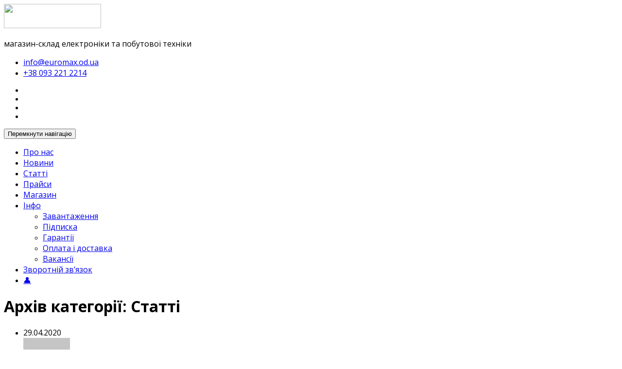

--- FILE ---
content_type: text/html; charset=UTF-8
request_url: https://euromax.od.ua/category/stati/
body_size: 13898
content:
		
<!DOCTYPE html>
<!--[if lt IE 7]>
    <html class="no-js lt-ie9 lt-ie8 lt-ie7"> <![endif]-->
    <!--[if IE 7]>
    <html class="no-js lt-ie9 lt-ie8"> <![endif]-->
    <!--[if IE 8]>
    <html class="no-js lt-ie9"> <![endif]-->
    <!--[if gt IE 8]><!-->
<html lang="uk"><!--<![endif]-->
<head>
	
	<!-- Global site tag (gtag.js) - Google Analytics -->
<script async src="https://www.googletagmanager.com/gtag/js?id=UA-76632733-1"></script>
<script>
  window.dataLayer = window.dataLayer || [];
  function gtag(){dataLayer.push(arguments);}
  gtag('js', new Date());

  gtag('config', 'UA-76632733-1');
</script>
	
	<meta http-equiv="X-UA-Compatible" content="IE=edge">
    <meta name="viewport" content="width=device-width, initial-scale=1.0">  
    <meta charset="UTF-8" />	
		
	<link rel="stylesheet" href="https://euromax.od.ua/wp-content/themes/enigma-child/style.css" type="text/css" media="screen" />
	<title>Статті &#8211; EUROMAX</title>
<meta name='robots' content='max-image-preview:large' />
<link rel='dns-prefetch' href='//fonts.googleapis.com' />
<link rel="alternate" type="application/rss+xml" title="EUROMAX &raquo; стрічка" href="https://euromax.od.ua/feed/" />
<link rel="alternate" type="application/rss+xml" title="EUROMAX &raquo; Канал коментарів" href="https://euromax.od.ua/comments/feed/" />
<link rel="alternate" type="application/rss+xml" title="EUROMAX &raquo; Статті Канал категорії" href="https://euromax.od.ua/category/stati/feed/" />
<style id='wp-img-auto-sizes-contain-inline-css' type='text/css'>
img:is([sizes=auto i],[sizes^="auto," i]){contain-intrinsic-size:3000px 1500px}
/*# sourceURL=wp-img-auto-sizes-contain-inline-css */
</style>

<style id='wp-emoji-styles-inline-css' type='text/css'>

	img.wp-smiley, img.emoji {
		display: inline !important;
		border: none !important;
		box-shadow: none !important;
		height: 1em !important;
		width: 1em !important;
		margin: 0 0.07em !important;
		vertical-align: -0.1em !important;
		background: none !important;
		padding: 0 !important;
	}
/*# sourceURL=wp-emoji-styles-inline-css */
</style>
<link rel='stylesheet' id='wp-block-library-css' href='https://euromax.od.ua/wp-includes/css/dist/block-library/style.min.css?ver=6.9' type='text/css' media='all' />
<style id='global-styles-inline-css' type='text/css'>
:root{--wp--preset--aspect-ratio--square: 1;--wp--preset--aspect-ratio--4-3: 4/3;--wp--preset--aspect-ratio--3-4: 3/4;--wp--preset--aspect-ratio--3-2: 3/2;--wp--preset--aspect-ratio--2-3: 2/3;--wp--preset--aspect-ratio--16-9: 16/9;--wp--preset--aspect-ratio--9-16: 9/16;--wp--preset--color--black: #000000;--wp--preset--color--cyan-bluish-gray: #abb8c3;--wp--preset--color--white: #ffffff;--wp--preset--color--pale-pink: #f78da7;--wp--preset--color--vivid-red: #cf2e2e;--wp--preset--color--luminous-vivid-orange: #ff6900;--wp--preset--color--luminous-vivid-amber: #fcb900;--wp--preset--color--light-green-cyan: #7bdcb5;--wp--preset--color--vivid-green-cyan: #00d084;--wp--preset--color--pale-cyan-blue: #8ed1fc;--wp--preset--color--vivid-cyan-blue: #0693e3;--wp--preset--color--vivid-purple: #9b51e0;--wp--preset--gradient--vivid-cyan-blue-to-vivid-purple: linear-gradient(135deg,rgb(6,147,227) 0%,rgb(155,81,224) 100%);--wp--preset--gradient--light-green-cyan-to-vivid-green-cyan: linear-gradient(135deg,rgb(122,220,180) 0%,rgb(0,208,130) 100%);--wp--preset--gradient--luminous-vivid-amber-to-luminous-vivid-orange: linear-gradient(135deg,rgb(252,185,0) 0%,rgb(255,105,0) 100%);--wp--preset--gradient--luminous-vivid-orange-to-vivid-red: linear-gradient(135deg,rgb(255,105,0) 0%,rgb(207,46,46) 100%);--wp--preset--gradient--very-light-gray-to-cyan-bluish-gray: linear-gradient(135deg,rgb(238,238,238) 0%,rgb(169,184,195) 100%);--wp--preset--gradient--cool-to-warm-spectrum: linear-gradient(135deg,rgb(74,234,220) 0%,rgb(151,120,209) 20%,rgb(207,42,186) 40%,rgb(238,44,130) 60%,rgb(251,105,98) 80%,rgb(254,248,76) 100%);--wp--preset--gradient--blush-light-purple: linear-gradient(135deg,rgb(255,206,236) 0%,rgb(152,150,240) 100%);--wp--preset--gradient--blush-bordeaux: linear-gradient(135deg,rgb(254,205,165) 0%,rgb(254,45,45) 50%,rgb(107,0,62) 100%);--wp--preset--gradient--luminous-dusk: linear-gradient(135deg,rgb(255,203,112) 0%,rgb(199,81,192) 50%,rgb(65,88,208) 100%);--wp--preset--gradient--pale-ocean: linear-gradient(135deg,rgb(255,245,203) 0%,rgb(182,227,212) 50%,rgb(51,167,181) 100%);--wp--preset--gradient--electric-grass: linear-gradient(135deg,rgb(202,248,128) 0%,rgb(113,206,126) 100%);--wp--preset--gradient--midnight: linear-gradient(135deg,rgb(2,3,129) 0%,rgb(40,116,252) 100%);--wp--preset--font-size--small: 13px;--wp--preset--font-size--medium: 20px;--wp--preset--font-size--large: 36px;--wp--preset--font-size--x-large: 42px;--wp--preset--spacing--20: 0.44rem;--wp--preset--spacing--30: 0.67rem;--wp--preset--spacing--40: 1rem;--wp--preset--spacing--50: 1.5rem;--wp--preset--spacing--60: 2.25rem;--wp--preset--spacing--70: 3.38rem;--wp--preset--spacing--80: 5.06rem;--wp--preset--shadow--natural: 6px 6px 9px rgba(0, 0, 0, 0.2);--wp--preset--shadow--deep: 12px 12px 50px rgba(0, 0, 0, 0.4);--wp--preset--shadow--sharp: 6px 6px 0px rgba(0, 0, 0, 0.2);--wp--preset--shadow--outlined: 6px 6px 0px -3px rgb(255, 255, 255), 6px 6px rgb(0, 0, 0);--wp--preset--shadow--crisp: 6px 6px 0px rgb(0, 0, 0);}:where(.is-layout-flex){gap: 0.5em;}:where(.is-layout-grid){gap: 0.5em;}body .is-layout-flex{display: flex;}.is-layout-flex{flex-wrap: wrap;align-items: center;}.is-layout-flex > :is(*, div){margin: 0;}body .is-layout-grid{display: grid;}.is-layout-grid > :is(*, div){margin: 0;}:where(.wp-block-columns.is-layout-flex){gap: 2em;}:where(.wp-block-columns.is-layout-grid){gap: 2em;}:where(.wp-block-post-template.is-layout-flex){gap: 1.25em;}:where(.wp-block-post-template.is-layout-grid){gap: 1.25em;}.has-black-color{color: var(--wp--preset--color--black) !important;}.has-cyan-bluish-gray-color{color: var(--wp--preset--color--cyan-bluish-gray) !important;}.has-white-color{color: var(--wp--preset--color--white) !important;}.has-pale-pink-color{color: var(--wp--preset--color--pale-pink) !important;}.has-vivid-red-color{color: var(--wp--preset--color--vivid-red) !important;}.has-luminous-vivid-orange-color{color: var(--wp--preset--color--luminous-vivid-orange) !important;}.has-luminous-vivid-amber-color{color: var(--wp--preset--color--luminous-vivid-amber) !important;}.has-light-green-cyan-color{color: var(--wp--preset--color--light-green-cyan) !important;}.has-vivid-green-cyan-color{color: var(--wp--preset--color--vivid-green-cyan) !important;}.has-pale-cyan-blue-color{color: var(--wp--preset--color--pale-cyan-blue) !important;}.has-vivid-cyan-blue-color{color: var(--wp--preset--color--vivid-cyan-blue) !important;}.has-vivid-purple-color{color: var(--wp--preset--color--vivid-purple) !important;}.has-black-background-color{background-color: var(--wp--preset--color--black) !important;}.has-cyan-bluish-gray-background-color{background-color: var(--wp--preset--color--cyan-bluish-gray) !important;}.has-white-background-color{background-color: var(--wp--preset--color--white) !important;}.has-pale-pink-background-color{background-color: var(--wp--preset--color--pale-pink) !important;}.has-vivid-red-background-color{background-color: var(--wp--preset--color--vivid-red) !important;}.has-luminous-vivid-orange-background-color{background-color: var(--wp--preset--color--luminous-vivid-orange) !important;}.has-luminous-vivid-amber-background-color{background-color: var(--wp--preset--color--luminous-vivid-amber) !important;}.has-light-green-cyan-background-color{background-color: var(--wp--preset--color--light-green-cyan) !important;}.has-vivid-green-cyan-background-color{background-color: var(--wp--preset--color--vivid-green-cyan) !important;}.has-pale-cyan-blue-background-color{background-color: var(--wp--preset--color--pale-cyan-blue) !important;}.has-vivid-cyan-blue-background-color{background-color: var(--wp--preset--color--vivid-cyan-blue) !important;}.has-vivid-purple-background-color{background-color: var(--wp--preset--color--vivid-purple) !important;}.has-black-border-color{border-color: var(--wp--preset--color--black) !important;}.has-cyan-bluish-gray-border-color{border-color: var(--wp--preset--color--cyan-bluish-gray) !important;}.has-white-border-color{border-color: var(--wp--preset--color--white) !important;}.has-pale-pink-border-color{border-color: var(--wp--preset--color--pale-pink) !important;}.has-vivid-red-border-color{border-color: var(--wp--preset--color--vivid-red) !important;}.has-luminous-vivid-orange-border-color{border-color: var(--wp--preset--color--luminous-vivid-orange) !important;}.has-luminous-vivid-amber-border-color{border-color: var(--wp--preset--color--luminous-vivid-amber) !important;}.has-light-green-cyan-border-color{border-color: var(--wp--preset--color--light-green-cyan) !important;}.has-vivid-green-cyan-border-color{border-color: var(--wp--preset--color--vivid-green-cyan) !important;}.has-pale-cyan-blue-border-color{border-color: var(--wp--preset--color--pale-cyan-blue) !important;}.has-vivid-cyan-blue-border-color{border-color: var(--wp--preset--color--vivid-cyan-blue) !important;}.has-vivid-purple-border-color{border-color: var(--wp--preset--color--vivid-purple) !important;}.has-vivid-cyan-blue-to-vivid-purple-gradient-background{background: var(--wp--preset--gradient--vivid-cyan-blue-to-vivid-purple) !important;}.has-light-green-cyan-to-vivid-green-cyan-gradient-background{background: var(--wp--preset--gradient--light-green-cyan-to-vivid-green-cyan) !important;}.has-luminous-vivid-amber-to-luminous-vivid-orange-gradient-background{background: var(--wp--preset--gradient--luminous-vivid-amber-to-luminous-vivid-orange) !important;}.has-luminous-vivid-orange-to-vivid-red-gradient-background{background: var(--wp--preset--gradient--luminous-vivid-orange-to-vivid-red) !important;}.has-very-light-gray-to-cyan-bluish-gray-gradient-background{background: var(--wp--preset--gradient--very-light-gray-to-cyan-bluish-gray) !important;}.has-cool-to-warm-spectrum-gradient-background{background: var(--wp--preset--gradient--cool-to-warm-spectrum) !important;}.has-blush-light-purple-gradient-background{background: var(--wp--preset--gradient--blush-light-purple) !important;}.has-blush-bordeaux-gradient-background{background: var(--wp--preset--gradient--blush-bordeaux) !important;}.has-luminous-dusk-gradient-background{background: var(--wp--preset--gradient--luminous-dusk) !important;}.has-pale-ocean-gradient-background{background: var(--wp--preset--gradient--pale-ocean) !important;}.has-electric-grass-gradient-background{background: var(--wp--preset--gradient--electric-grass) !important;}.has-midnight-gradient-background{background: var(--wp--preset--gradient--midnight) !important;}.has-small-font-size{font-size: var(--wp--preset--font-size--small) !important;}.has-medium-font-size{font-size: var(--wp--preset--font-size--medium) !important;}.has-large-font-size{font-size: var(--wp--preset--font-size--large) !important;}.has-x-large-font-size{font-size: var(--wp--preset--font-size--x-large) !important;}
/*# sourceURL=global-styles-inline-css */
</style>

<style id='classic-theme-styles-inline-css' type='text/css'>
/*! This file is auto-generated */
.wp-block-button__link{color:#fff;background-color:#32373c;border-radius:9999px;box-shadow:none;text-decoration:none;padding:calc(.667em + 2px) calc(1.333em + 2px);font-size:1.125em}.wp-block-file__button{background:#32373c;color:#fff;text-decoration:none}
/*# sourceURL=/wp-includes/css/classic-themes.min.css */
</style>
<link rel='stylesheet' id='contact-form-7-css' href='https://euromax.od.ua/wp-content/plugins/contact-form-7/includes/css/styles.css?ver=6.1.4' type='text/css' media='all' />
<link rel='stylesheet' id='wpdm-fonticon-css' href='https://euromax.od.ua/wp-content/plugins/download-manager/assets/wpdm-iconfont/css/wpdm-icons.css?ver=6.9' type='text/css' media='all' />
<link rel='stylesheet' id='wpdm-front-css' href='https://euromax.od.ua/wp-content/plugins/download-manager/assets/css/front.min.css?ver=6.9' type='text/css' media='all' />
<link rel='stylesheet' id='page-list-style-css' href='https://euromax.od.ua/wp-content/plugins/page-list/css/page-list.css?ver=5.9' type='text/css' media='all' />
<link rel='stylesheet' id='wp-polls-css' href='https://euromax.od.ua/wp-content/plugins/wp-polls/polls-css.css?ver=2.77.3' type='text/css' media='all' />
<style id='wp-polls-inline-css' type='text/css'>
.wp-polls .pollbar {
	margin: 1px;
	font-size: 6px;
	line-height: 8px;
	height: 8px;
	background-image: url('https://euromax.od.ua/wp-content/plugins/wp-polls/images/default/pollbg.gif');
	border: 1px solid #c8c8c8;
}

/*# sourceURL=wp-polls-inline-css */
</style>
<link rel='stylesheet' id='custom-google-fonts-css' href='https://fonts.googleapis.com/css?family=Arsenal%3A400%2C700%7CRoboto%3A400%2C700&#038;subset=cyrillic%2Clatin&#038;ver=1.0.0' type='text/css' media='all' />
<link rel='stylesheet' id='OpenSans-css' href='https://fonts.googleapis.com/css?family=Rock+Salt%7CNeucha%7CSans+Serif%7CIndie+Flower%7CShadows+Into+Light%7CDancing+Script%7CKaushan+Script%7CTangerine%7CPinyon+Script%7CGreat+Vibes%7CBad+Script%7CCalligraffitti%7CHomemade+Apple%7CAllura%7CMegrim%7CNothing+You+Could+Do%7CFredericka+the+Great%7CRochester%7CArizonia%7CAstloch%7CBilbo%7CCedarville+Cursive%7CClicker+Script%7CDawning+of+a+New+Day%7CEwert%7CFelipa%7CGive+You+Glory%7CItalianno%7CJim+Nightshade%7CKristi%7CLa+Belle+Aurore%7CMeddon%7CMontez%7CMr+Bedfort%7COver+the+Rainbow%7CPrincess+Sofia%7CReenie+Beanie%7CRuthie%7CSacramento%7CSeaweed+Script%7CStalemate%7CTrade+Winds%7CUnifrakturMaguntia%7CWaiting+for+the+Sunrise%7CYesteryear%7CZeyada%7CWarnes%7CAbril+Fatface%7CAdvent+Pro%7CAldrich%7CAlex+Brush%7CAmatic+SC%7CAntic+Slab%7CCandal&#038;ver=6.9' type='text/css' media='all' />
<link rel='stylesheet' id='bootstrap-css' href='https://euromax.od.ua/wp-content/themes/enigma/css/bootstrap.css?ver=6.9' type='text/css' media='all' />
<link rel='stylesheet' id='default-css' href='https://euromax.od.ua/wp-content/themes/enigma/css/default.css?ver=6.9' type='text/css' media='all' />
<link rel='stylesheet' id='enigma-theme-css' href='https://euromax.od.ua/wp-content/themes/enigma/css/enigma-theme.css?ver=6.9' type='text/css' media='all' />
<link rel='stylesheet' id='media-responsive-css' href='https://euromax.od.ua/wp-content/themes/enigma/css/media-responsive.css?ver=6.9' type='text/css' media='all' />
<link rel='stylesheet' id='animations-css' href='https://euromax.od.ua/wp-content/themes/enigma/css/animations.css?ver=6.9' type='text/css' media='all' />
<link rel='stylesheet' id='theme-animtae-css' href='https://euromax.od.ua/wp-content/themes/enigma/css/theme-animtae.css?ver=6.9' type='text/css' media='all' />
<link rel='stylesheet' id='font-awesome-5-css' href='https://euromax.od.ua/wp-content/themes/enigma/css/font-awesome-5/css/fontawesome-all.min.css?ver=6.9' type='text/css' media='all' />
<link rel='stylesheet' id='font-awesome-css' href='https://euromax.od.ua/wp-content/themes/enigma/css/font-awesome-4.7.0/css/font-awesome.css?ver=6.9' type='text/css' media='all' />
<link rel='stylesheet' id='OpenSansRegular-css' href='//fonts.googleapis.com/css?family=Open+Sans&#038;ver=6.9' type='text/css' media='all' />
<link rel='stylesheet' id='OpenSansBold-css' href='//fonts.googleapis.com/css?family=Open+Sans%3A700&#038;ver=6.9' type='text/css' media='all' />
<link rel='stylesheet' id='OpenSansSemiBold-css' href='//fonts.googleapis.com/css?family=Open+Sans%3A600&#038;ver=6.9' type='text/css' media='all' />
<link rel='stylesheet' id='RobotoRegular-css' href='//fonts.googleapis.com/css?family=Roboto&#038;ver=6.9' type='text/css' media='all' />
<link rel='stylesheet' id='RobotoBold-css' href='//fonts.googleapis.com/css?family=Roboto%3A700&#038;ver=6.9' type='text/css' media='all' />
<link rel='stylesheet' id='RalewaySemiBold-css' href='//fonts.googleapis.com/css?family=Raleway%3A600&#038;ver=6.9' type='text/css' media='all' />
<link rel='stylesheet' id='Courgette-css' href='//fonts.googleapis.com/css?family=Courgette&#038;ver=6.9' type='text/css' media='all' />
<link rel='stylesheet' id='wp-members-css' href='https://euromax.od.ua/wp-content/plugins/wp-members/assets/css/forms/.min.css?ver=3.5.4.3' type='text/css' media='all' />
<link rel='stylesheet' id='tablepress-default-css' href='https://euromax.od.ua/wp-content/tablepress-combined.min.css?ver=40' type='text/css' media='all' />
<script type="text/javascript" src="https://euromax.od.ua/wp-includes/js/jquery/jquery.min.js?ver=3.7.1" id="jquery-core-js"></script>
<script type="text/javascript" src="https://euromax.od.ua/wp-includes/js/jquery/jquery-migrate.min.js?ver=3.4.1" id="jquery-migrate-js"></script>
<script type="text/javascript" src="https://euromax.od.ua/wp-content/plugins/download-manager/assets/js/wpdm.min.js?ver=6.9" id="wpdm-frontend-js-js"></script>
<script type="text/javascript" id="wpdm-frontjs-js-extra">
/* <![CDATA[ */
var wpdm_url = {"home":"https://euromax.od.ua/","site":"https://euromax.od.ua/","ajax":"https://euromax.od.ua/wp-admin/admin-ajax.php"};
var wpdm_js = {"spinner":"\u003Ci class=\"wpdm-icon wpdm-sun wpdm-spin\"\u003E\u003C/i\u003E","client_id":"0312f1af90bd1960409bc1a9854adfb4"};
var wpdm_strings = {"pass_var":"\u041f\u0430\u0440\u043e\u043b\u044c \u043f\u0456\u0434\u0442\u0432\u0435\u0440\u0434\u0436\u0435\u043d\u043e!","pass_var_q":"\u0411\u0443\u0434\u044c \u043b\u0430\u0441\u043a\u0430, \u043d\u0430\u0442\u0438\u0441\u043d\u0456\u0442\u044c \u043d\u0430\u0441\u0442\u0443\u043f\u043d\u0443 \u043a\u043d\u043e\u043f\u043a\u0443, \u0449\u043e\u0431 \u043f\u043e\u0447\u0430\u0442\u0438 \u0437\u0430\u0432\u0430\u043d\u0442\u0430\u0436\u0435\u043d\u043d\u044f.","start_dl":"\u041f\u043e\u0447\u0430\u0442\u0438 \u0437\u0430\u0432\u0430\u043d\u0442\u0430\u0436\u0435\u043d\u043d\u044f"};
//# sourceURL=wpdm-frontjs-js-extra
/* ]]> */
</script>
<script type="text/javascript" src="https://euromax.od.ua/wp-content/plugins/download-manager/assets/js/front.min.js?ver=3.3.32" id="wpdm-frontjs-js"></script>
<script type="text/javascript" src="https://euromax.od.ua/wp-content/plugins/wp-hide-post/public/js/wp-hide-post-public.js?ver=2.0.10" id="wp-hide-post-js"></script>
<script type="text/javascript" src="https://euromax.od.ua/wp-content/themes/enigma/js/menu.js?ver=6.9" id="menu-js"></script>
<script type="text/javascript" src="https://euromax.od.ua/wp-content/themes/enigma/js/bootstrap.js?ver=6.9" id="bootstrap-js-js"></script>
<script type="text/javascript" src="https://euromax.od.ua/wp-content/themes/enigma/js/enigma_theme_script.js?ver=6.9" id="enigma-theme-script-js"></script>
<link rel="https://api.w.org/" href="https://euromax.od.ua/wp-json/" /><link rel="alternate" title="JSON" type="application/json" href="https://euromax.od.ua/wp-json/wp/v2/categories/48" /><link rel="EditURI" type="application/rsd+xml" title="RSD" href="https://euromax.od.ua/xmlrpc.php?rsd" />
<meta name="generator" content="WordPress 6.9" />
<link rel="icon" href="https://euromax.od.ua/wp-content/uploads/2018/06/logo-euromax-new-2-favicon-1-150x150.png" sizes="32x32" />
<link rel="icon" href="https://euromax.od.ua/wp-content/uploads/2018/06/logo-euromax-new-2-favicon-1.png" sizes="192x192" />
<link rel="apple-touch-icon" href="https://euromax.od.ua/wp-content/uploads/2018/06/logo-euromax-new-2-favicon-1.png" />
<meta name="msapplication-TileImage" content="https://euromax.od.ua/wp-content/uploads/2018/06/logo-euromax-new-2-favicon-1.png" />
<meta name="generator" content="WordPress Download Manager 3.3.32" />
                <style>
        /* WPDM Link Template Styles */        </style>
                <style>

            :root {
                --color-primary: #4a8eff;
                --color-primary-rgb: 74, 142, 255;
                --color-primary-hover: #4a8eff;
                --color-primary-active: #4a8eff;
                --clr-sec: #6c757d;
                --clr-sec-rgb: 108, 117, 125;
                --clr-sec-hover: #6c757d;
                --clr-sec-active: #6c757d;
                --color-secondary: #6c757d;
                --color-secondary-rgb: 108, 117, 125;
                --color-secondary-hover: #6c757d;
                --color-secondary-active: #6c757d;
                --color-success: #18ce0f;
                --color-success-rgb: 24, 206, 15;
                --color-success-hover: #18ce0f;
                --color-success-active: #18ce0f;
                --color-info: #2CA8FF;
                --color-info-rgb: 44, 168, 255;
                --color-info-hover: #2CA8FF;
                --color-info-active: #2CA8FF;
                --color-warning: #FFB236;
                --color-warning-rgb: 255, 178, 54;
                --color-warning-hover: #FFB236;
                --color-warning-active: #FFB236;
                --color-danger: #ff5062;
                --color-danger-rgb: 255, 80, 98;
                --color-danger-hover: #ff5062;
                --color-danger-active: #ff5062;
                --color-green: #30b570;
                --color-blue: #0073ff;
                --color-purple: #8557D3;
                --color-red: #ff5062;
                --color-muted: rgba(69, 89, 122, 0.6);
                --wpdm-font: "-apple-system", -apple-system, BlinkMacSystemFont, "Segoe UI", Roboto, Helvetica, Arial, sans-serif, "Apple Color Emoji", "Segoe UI Emoji", "Segoe UI Symbol";
            }

            .wpdm-download-link.btn.btn-primary {
                border-radius: 4px;
            }


        </style>
        </head>
<body class="archive category category-stati category-48 wp-custom-logo wp-theme-enigma wp-child-theme-enigma-child">
<div>
	<!-- Header Section -->
	<div class="header_section hd_cover"  >		
		<div class="container" >
			<!-- Logo & Contact Info -->
			<div class="row ">
							<div class="col-md-6 col-sm-12 wl_rtl" >					
					<div claSS="logo">						
					<a href="https://euromax.od.ua/" title="EUROMAX" rel="home">
										 <img src="https://euromax.od.ua/wp-content/uploads/2021/02/logo-euromax-r-notext-light-500-125-01.png" height="50" width="200"> </h1>
					</a>
					<p>магазин-склад електроніки та побутової техніки</p>
					</div>
				</div>
											<div class="col-md-6 col-sm-12">
								<ul class="head-contact-info">
						<li><i class="fa fa-envelope"></i><a href="mailto:info@euromax.od.ua">info@euromax.od.ua</a></li>						<li><i class="fa fa-phone"></i><a href="tel:+38 093 221 2214">+38 093 221 2214</a></li>				</ul>
									<ul class="social">
										   <li class="facebook" data-toggle="tooltip" data-placement="bottom" title="Facebook"><a  href="https://www.facebook.com/EuromaxOdUa7km"><i class="fab fa-facebook-f"></i></a></li>
										<li class="twitter" data-toggle="tooltip" data-placement="bottom" title="Twitter"><a href="https://twitter.com/EuromaxOdUa7km"><i class="fab fa-twitter"></i></a></li>
										<li class="youtube" data-toggle="tooltip" data-placement="bottom" title="Youtube"><a href="https://www.youtube.com/channel/UCjU27gQI9hjSRap3elUO9Yw/"><i class="fab fa-youtube"></i></a></li>
	                					<li class="instagram" data-toggle="tooltip" data-placement="bottom" title="instagram"><a href="https://www.instagram.com/euromaxodua7km/"><i class="fab fa-instagram"></i></a></li>
	                					
					</ul>	
				</div>
							</div>
			<!-- /Logo & Contact Info -->
		</div>	
		
	</div>	
	<!-- /Header Section -->
	<!-- Navigation  menus -->
	<div class="navigation_menu "  data-spy="affix" data-offset-top="95" id="enigma_nav_top">
		<span id="header_shadow"></span>
		<div class="container navbar-container" >
			<nav class="navbar navbar-default " role="navigation">
				<div class="navbar-header">
					<button type="button" class="navbar-toggle" data-toggle="collapse" data-target="#menu">
					 
					  <span class="sr-only">Перемкнути навігацію</span>
					  <span class="icon-bar"></span>
					  <span class="icon-bar"></span>
					  <span class="icon-bar"></span>
					</button>
				</div>
				<div id="menu" class="collapse navbar-collapse ">	
				<div class="menu-menu-top-container"><ul id="menu-menu-top" class="nav navbar-nav"><li id="menu-item-315" class="menu-item menu-item-type-post_type menu-item-object-page menu-item-315"><a href="https://euromax.od.ua/about/">Про нас</a></li>
<li id="menu-item-2638" class="menu-item menu-item-type-taxonomy menu-item-object-category menu-item-2638"><a href="https://euromax.od.ua/category/news/">Новини</a></li>
<li id="menu-item-5516" class="menu-item menu-item-type-taxonomy menu-item-object-category current-menu-item menu-item-5516 active"><a href="https://euromax.od.ua/category/stati/">Статті</a></li>
<li id="menu-item-3392" class="menu-item menu-item-type-post_type menu-item-object-page menu-item-3392"><a href="https://euromax.od.ua/prices/">Прайси</a></li>
<li id="menu-item-2713" class="menu-item menu-item-type-custom menu-item-object-custom menu-item-2713"><a href="http://shop-euromax.od.ua/">Магазин</a></li>
<li id="menu-item-3391" class="menu-item menu-item-type-custom menu-item-object-custom menu-item-has-children menu-item-3391 dropdown"><a href="http://#">Інфо<i class="fa fa-angle-down"></i></a>
<ul class="dropdown-menu">
	<li id="menu-item-3294" class="menu-item menu-item-type-post_type menu-item-object-page menu-item-3294"><a href="https://euromax.od.ua/download/">Завантаження</a></li>
	<li id="menu-item-3388" class="menu-item menu-item-type-custom menu-item-object-custom menu-item-3388"><a href="https://euromax.od.ua/vashi-kontakty/">Підписка</a></li>
	<li id="menu-item-4961" class="menu-item menu-item-type-custom menu-item-object-custom menu-item-4961"><a href="https://euromax.od.ua/garantii/">Гарантії</a></li>
	<li id="menu-item-2731" class="menu-item menu-item-type-custom menu-item-object-custom menu-item-2731"><a href="http://euromax.prom.ua/delivery_info">Оплата і доставка</a></li>
	<li id="menu-item-7961" class="menu-item menu-item-type-custom menu-item-object-custom menu-item-7961"><a href="https://euromax.od.ua/vakansii/">Вакансії</a></li>
</ul>
</li>
<li id="menu-item-287" class="menu-item menu-item-type-post_type menu-item-object-page menu-item-287"><a href="https://euromax.od.ua/contacts/">Зворотній зв’язок</a></li>
<li id="menu-item-4036" class="menu-item menu-item-type-post_type menu-item-object-page menu-item-4036"><a href="https://euromax.od.ua/login/">👤</a></li>
</ul></div>				
				</div>	
			</nav>
		</div>
	</div><div class="enigma_header_breadcrum_title">	
	<div class="container">
		<div class="row">
					<div class="col-md-12">
			<h1>Архів категорії: <span>Статті</span>			</h1>
			</div>
			
		</div>
	</div>	
</div>
<div class="container">	
	<div class="row enigma_blog_wrapper">
	<div class="col-md-8">
	<div id="post-4933" class="enigma_blog_full post-4933 post type-post status-publish format-standard hentry category-stati tag-prajs-list">
	<ul class="blog-date-left">
		<li class="enigma_post_date">
				<span class="date">29.04.2020</span>
				</li>
		<li class="enigma_post_author enigma_blog_thumb_wrapper_showcase"><img alt='' src='https://secure.gravatar.com/avatar/0988150454b9a6c1ab09ed08f1870aa4caa9a67dd56f05d3d825f52b2144a054?s=96&#038;d=mm&#038;r=g' srcset='https://secure.gravatar.com/avatar/0988150454b9a6c1ab09ed08f1870aa4caa9a67dd56f05d3d825f52b2144a054?s=192&#038;d=mm&#038;r=g 2x' class='author_detail_img avatar-96 photo' height='96' width='96' decoding='async'/>		<div class="enigma_blog_thumb_wrapper_showcase_overlays">
				<div class="enigma_blog_thumb_wrapper_showcase_overlay_inner ">
					<div class="enigma_blog_thumb_wrapper_showcase_icons1">
						<a title="Оновлена сторінка прайс-листів" href="https://euromax.od.ua/author/admin/">admin</a>
					</div>
				</div>
			</div>
		</li>
		<li class="enigma_blog_comment"><i class="fa fa-comments-o"></i><h6><a href="https://euromax.od.ua/stati/2020-04/obnovlennaya-stranica-prajs-listov/#respond">0</a></h6></li>
	</ul>
	<div class="post-content-wrap">
				<div class="enigma_fuul_blog_detail_padding">
		<h2><a href="https://euromax.od.ua/stati/2020-04/obnovlennaya-stranica-prajs-listov/">Оновлена сторінка прайс-листів</a></h2>
		<div class="row">
		<div class="col-md-6 col-sm-3">
				<p class="enigma_tags">Мітки:<a href="https://euromax.od.ua/tag/prajs-list/" rel="tag">прайс-лист</a><br /></p>
				</div>
		<div class="col-md-6 col-sm-3">
				<p class="enigma_cats">Категорія: <a href="https://euromax.od.ua/category/stati/" rel="category tag">Статті</a></p>
				</div>
		</div>
		<p><a href="https://euromax.od.ua/wp-content/uploads/2020/04/euromax-prices-update.jpg"><img decoding="async" class="aligncenter wp-image-4953 size-full" src="https://euromax.od.ua/wp-content/uploads/2020/04/euromax-prices-update.jpg" alt="" width="100%" srcset="https://euromax.od.ua/wp-content/uploads/2020/04/euromax-prices-update.jpg 1000w, https://euromax.od.ua/wp-content/uploads/2020/04/euromax-prices-update-350x140.jpg 350w" sizes="(max-width: 1000px) 100vw, 1000px" /></a></p>
<p>Доброго дня.</p>
<p>Ми оновили сторінку <a href="https://euromax.od.ua/prices/">прайс-листів</a> на нашому сайті. Раніше це був список посилань із назвами файлів прайс-листів або приходів товарів</p>
<div class="blog-post-details-item"><a class="enigma_blog_read_btn" href="https://euromax.od.ua/stati/2020-04/obnovlennaya-stranica-prajs-listov/"><i class="fa fa-plus-circle"></i>&#8220;Докладніше&#8221;</a></div>
		</div>
	</div>
</div>	
<div class="push-right">
<hr class="blog-sep header-sep">
</div>	
	<div id="post-3702" class="enigma_blog_full post-3702 post type-post status-publish format-standard hentry category-stati tag-girlyandy">
	<ul class="blog-date-left">
		<li class="enigma_post_date">
				<span class="date">13.11.2017</span>
				</li>
		<li class="enigma_post_author enigma_blog_thumb_wrapper_showcase"><img alt='' src='https://secure.gravatar.com/avatar/0988150454b9a6c1ab09ed08f1870aa4caa9a67dd56f05d3d825f52b2144a054?s=96&#038;d=mm&#038;r=g' srcset='https://secure.gravatar.com/avatar/0988150454b9a6c1ab09ed08f1870aa4caa9a67dd56f05d3d825f52b2144a054?s=192&#038;d=mm&#038;r=g 2x' class='author_detail_img avatar-96 photo' height='96' width='96' decoding='async'/>		<div class="enigma_blog_thumb_wrapper_showcase_overlays">
				<div class="enigma_blog_thumb_wrapper_showcase_overlay_inner ">
					<div class="enigma_blog_thumb_wrapper_showcase_icons1">
						<a title="Гірлянди: оформляємо замовлення правильно" href="https://euromax.od.ua/author/admin/">admin</a>
					</div>
				</div>
			</div>
		</li>
		<li class="enigma_blog_comment"><i class="fa fa-comments-o"></i><h6><a href="https://euromax.od.ua/stati/2017-11/girlyandy-oformlyaem-zakaz-pravilno/#respond">0</a></h6></li>
	</ul>
	<div class="post-content-wrap">
				<div class="enigma_fuul_blog_detail_padding">
		<h2><a href="https://euromax.od.ua/stati/2017-11/girlyandy-oformlyaem-zakaz-pravilno/">Гірлянди: оформляємо замовлення правильно</a></h2>
		<div class="row">
		<div class="col-md-6 col-sm-3">
				<p class="enigma_tags">Мітки:<a href="https://euromax.od.ua/tag/girlyandy/" rel="tag">гірлянди</a><br /></p>
				</div>
		<div class="col-md-6 col-sm-3">
				<p class="enigma_cats">Категорія: <a href="https://euromax.od.ua/category/stati/" rel="category tag">Статті</a></p>
				</div>
		</div>
		<p>Після прийому кількох замовлень гірлянд у нашому інтернет-магазині ми помітили, що багато клієнтів не уточнюють кількість ламп та колір свічення.</p>
<div class="blog-post-details-item"><a class="enigma_blog_read_btn" href="https://euromax.od.ua/stati/2017-11/girlyandy-oformlyaem-zakaz-pravilno/"><i class="fa fa-plus-circle"></i>&#8220;Докладніше&#8221;</a></div>
		</div>
	</div>
</div>	
<div class="push-right">
<hr class="blog-sep header-sep">
</div>	
	<div id="post-3529" class="enigma_blog_full post-3529 post type-post status-publish format-standard has-post-thumbnail hentry category-stati">
	<ul class="blog-date-left">
		<li class="enigma_post_date">
				<span class="date">06.04.2017</span>
				</li>
		<li class="enigma_post_author enigma_blog_thumb_wrapper_showcase"><img alt='' src='https://secure.gravatar.com/avatar/0988150454b9a6c1ab09ed08f1870aa4caa9a67dd56f05d3d825f52b2144a054?s=96&#038;d=mm&#038;r=g' srcset='https://secure.gravatar.com/avatar/0988150454b9a6c1ab09ed08f1870aa4caa9a67dd56f05d3d825f52b2144a054?s=192&#038;d=mm&#038;r=g 2x' class='author_detail_img avatar-96 photo' height='96' width='96' decoding='async'/>		<div class="enigma_blog_thumb_wrapper_showcase_overlays">
				<div class="enigma_blog_thumb_wrapper_showcase_overlay_inner ">
					<div class="enigma_blog_thumb_wrapper_showcase_icons1">
						<a title="Як додати кілька товарів у корзину" href="https://euromax.od.ua/author/admin/">admin</a>
					</div>
				</div>
			</div>
		</li>
		<li class="enigma_blog_comment"><i class="fa fa-comments-o"></i><h6><a href="https://euromax.od.ua/stati/2017-04/kak-dobavit-neskolko-tovarov-v-korzinu/#respond">0</a></h6></li>
	</ul>
	<div class="post-content-wrap">
				<div class="enigma_blog_thumb_wrapper_showcase enigma_author">						
			<div class="enigma_blog-img">
			<img width="570" height="350" src="https://euromax.od.ua/wp-content/uploads/2017/04/shopping-cart-icon-570x350.jpg" class="enigma_img_responsive wp-post-image" alt="" decoding="async" loading="lazy" srcset="https://euromax.od.ua/wp-content/uploads/2017/04/shopping-cart-icon-570x350.jpg 570w, https://euromax.od.ua/wp-content/uploads/2017/04/shopping-cart-icon-340x210.jpg 340w" sizes="auto, (max-width: 570px) 100vw, 570px" />	
			</div>
					</div>
				<div class="enigma_fuul_blog_detail_padding">
		<h2><a href="https://euromax.od.ua/stati/2017-04/kak-dobavit-neskolko-tovarov-v-korzinu/">Як додати кілька товарів у корзину</a></h2>
		<div class="row">
		<div class="col-md-6 col-sm-3">
				</div>
		<div class="col-md-6 col-sm-3">
				<p class="enigma_cats">Категорія: <a href="https://euromax.od.ua/category/stati/" rel="category tag">Статті</a></p>
				</div>
		</div>
		<p>Як показує практика, деякі користувачі при оформленні замовлень у нашому інтернет-магазині стикаються з деякими труднощами при додаванні кількох товарів до кошика, тому вони роблять кілька замовлень для кожної окремої позиції товарів.</p>
<div class="blog-post-details-item"><a class="enigma_blog_read_btn" href="https://euromax.od.ua/stati/2017-04/kak-dobavit-neskolko-tovarov-v-korzinu/"><i class="fa fa-plus-circle"></i>&#8220;Докладніше&#8221;</a></div>
		</div>
	</div>
</div>	
<div class="push-right">
<hr class="blog-sep header-sep">
</div>	
	<div id="post-2932" class="enigma_blog_full post-2932 post type-post status-publish format-standard has-post-thumbnail hentry category-stati">
	<ul class="blog-date-left">
		<li class="enigma_post_date">
				<span class="date">10.05.2016</span>
				</li>
		<li class="enigma_post_author enigma_blog_thumb_wrapper_showcase"><img alt='' src='https://secure.gravatar.com/avatar/0988150454b9a6c1ab09ed08f1870aa4caa9a67dd56f05d3d825f52b2144a054?s=96&#038;d=mm&#038;r=g' srcset='https://secure.gravatar.com/avatar/0988150454b9a6c1ab09ed08f1870aa4caa9a67dd56f05d3d825f52b2144a054?s=192&#038;d=mm&#038;r=g 2x' class='author_detail_img avatar-96 photo' height='96' width='96' loading='lazy' decoding='async'/>		<div class="enigma_blog_thumb_wrapper_showcase_overlays">
				<div class="enigma_blog_thumb_wrapper_showcase_overlay_inner ">
					<div class="enigma_blog_thumb_wrapper_showcase_icons1">
						<a title="П&#8217;ять фактів про електронну сигарету" href="https://euromax.od.ua/author/admin/">admin</a>
					</div>
				</div>
			</div>
		</li>
		<li class="enigma_blog_comment"><i class="fa fa-comments-o"></i><h6><a href="https://euromax.od.ua/stati/2016-05/pyat-faktov-ob-elektronnoj-sigarete/#respond">0</a></h6></li>
	</ul>
	<div class="post-content-wrap">
				<div class="enigma_blog_thumb_wrapper_showcase enigma_author">						
			<div class="enigma_blog-img">
			<img width="570" height="350" src="https://euromax.od.ua/wp-content/uploads/2016/05/20160328-cigarette-XTZ21S-01-ok-570x350.jpg" class="enigma_img_responsive wp-post-image" alt="" decoding="async" loading="lazy" srcset="https://euromax.od.ua/wp-content/uploads/2016/05/20160328-cigarette-XTZ21S-01-ok-570x350.jpg 570w, https://euromax.od.ua/wp-content/uploads/2016/05/20160328-cigarette-XTZ21S-01-ok-340x210.jpg 340w" sizes="auto, (max-width: 570px) 100vw, 570px" />	
			</div>
					</div>
				<div class="enigma_fuul_blog_detail_padding">
		<h2><a href="https://euromax.od.ua/stati/2016-05/pyat-faktov-ob-elektronnoj-sigarete/">П&#8217;ять фактів про електронну сигарету</a></h2>
		<div class="row">
		<div class="col-md-6 col-sm-3">
				</div>
		<div class="col-md-6 col-sm-3">
				<p class="enigma_cats">Категорія: <a href="https://euromax.od.ua/category/stati/" rel="category tag">Статті</a></p>
				</div>
		</div>
		<p>Чи є вони безпечнішими за куріння? Можливо. Але чи нешкідливі вони? Наука стверджує, що ні.</p>
<h3>Електронну сигарету вигадали в минулому столітті</h3>
<p>Більшість людей, напевно, думають, що електронна сигарета &#8211; винахід 21-го століття. Щоправда, сучасна заміна курильної палички була створена 2003 року китайським фармацевтом на ім&#8217;я Хон Лік. Але першу &#8220;бездимну нетютюнову сигарету&#8221; було винайдено Гербертом А. Гілбертом, який отримав патент на неї ще в 1965 році. Кілька створених прототипів так і не були успішно продані і технологія припадала пилом протягом 40 років. Експерти сходяться на думці, що основа сучасної конструкції електронної сигарети є практично такою самою, як і запатентована Гілбертом.</p>
<div class="blog-post-details-item"><a class="enigma_blog_read_btn" href="https://euromax.od.ua/stati/2016-05/pyat-faktov-ob-elektronnoj-sigarete/"><i class="fa fa-plus-circle"></i>&#8220;Докладніше&#8221;</a></div>
		</div>
	</div>
</div>	
<div class="push-right">
<hr class="blog-sep header-sep">
</div>	
		<div class="enigma_blog_pagination">
	<div class="enigma_blog_pagi">
		</div>
	</div>
		</div>	
	<div class="col-md-4 enigma-sidebar">
	<div class="enigma_sidebar_widget"><div class="enigma_sidebar_widget_title"><h2>Архіви</h2></div>
			<ul>
					<li><a href='https://euromax.od.ua/2026/01/'>Січень 2026</a></li>
	<li><a href='https://euromax.od.ua/2025/12/'>Грудень 2025</a></li>
	<li><a href='https://euromax.od.ua/2025/11/'>Листопад 2025</a></li>
	<li><a href='https://euromax.od.ua/2025/10/'>Жовтень 2025</a></li>
	<li><a href='https://euromax.od.ua/2025/09/'>Вересень 2025</a></li>
	<li><a href='https://euromax.od.ua/2025/08/'>Серпень 2025</a></li>
	<li><a href='https://euromax.od.ua/2025/07/'>Липень 2025</a></li>
	<li><a href='https://euromax.od.ua/2025/06/'>Червень 2025</a></li>
	<li><a href='https://euromax.od.ua/2025/05/'>Травень 2025</a></li>
	<li><a href='https://euromax.od.ua/2025/04/'>Квітень 2025</a></li>
	<li><a href='https://euromax.od.ua/2025/03/'>Березень 2025</a></li>
	<li><a href='https://euromax.od.ua/2025/02/'>Лютий 2025</a></li>
	<li><a href='https://euromax.od.ua/2025/01/'>Січень 2025</a></li>
	<li><a href='https://euromax.od.ua/2024/12/'>Грудень 2024</a></li>
	<li><a href='https://euromax.od.ua/2024/11/'>Листопад 2024</a></li>
	<li><a href='https://euromax.od.ua/2024/10/'>Жовтень 2024</a></li>
	<li><a href='https://euromax.od.ua/2024/09/'>Вересень 2024</a></li>
	<li><a href='https://euromax.od.ua/2024/08/'>Серпень 2024</a></li>
	<li><a href='https://euromax.od.ua/2024/07/'>Липень 2024</a></li>
	<li><a href='https://euromax.od.ua/2024/06/'>Червень 2024</a></li>
	<li><a href='https://euromax.od.ua/2024/05/'>Травень 2024</a></li>
	<li><a href='https://euromax.od.ua/2024/04/'>Квітень 2024</a></li>
	<li><a href='https://euromax.od.ua/2024/03/'>Березень 2024</a></li>
	<li><a href='https://euromax.od.ua/2024/02/'>Лютий 2024</a></li>
	<li><a href='https://euromax.od.ua/2024/01/'>Січень 2024</a></li>
	<li><a href='https://euromax.od.ua/2023/12/'>Грудень 2023</a></li>
	<li><a href='https://euromax.od.ua/2023/11/'>Листопад 2023</a></li>
	<li><a href='https://euromax.od.ua/2023/10/'>Жовтень 2023</a></li>
	<li><a href='https://euromax.od.ua/2023/09/'>Вересень 2023</a></li>
	<li><a href='https://euromax.od.ua/2023/08/'>Серпень 2023</a></li>
	<li><a href='https://euromax.od.ua/2023/07/'>Липень 2023</a></li>
	<li><a href='https://euromax.od.ua/2023/06/'>Червень 2023</a></li>
	<li><a href='https://euromax.od.ua/2023/05/'>Травень 2023</a></li>
	<li><a href='https://euromax.od.ua/2023/04/'>Квітень 2023</a></li>
	<li><a href='https://euromax.od.ua/2023/03/'>Березень 2023</a></li>
	<li><a href='https://euromax.od.ua/2023/02/'>Лютий 2023</a></li>
	<li><a href='https://euromax.od.ua/2023/01/'>Січень 2023</a></li>
	<li><a href='https://euromax.od.ua/2022/12/'>Грудень 2022</a></li>
	<li><a href='https://euromax.od.ua/2022/11/'>Листопад 2022</a></li>
	<li><a href='https://euromax.od.ua/2022/10/'>Жовтень 2022</a></li>
	<li><a href='https://euromax.od.ua/2022/09/'>Вересень 2022</a></li>
	<li><a href='https://euromax.od.ua/2022/08/'>Серпень 2022</a></li>
	<li><a href='https://euromax.od.ua/2022/07/'>Липень 2022</a></li>
	<li><a href='https://euromax.od.ua/2022/05/'>Травень 2022</a></li>
	<li><a href='https://euromax.od.ua/2022/04/'>Квітень 2022</a></li>
	<li><a href='https://euromax.od.ua/2022/02/'>Лютий 2022</a></li>
	<li><a href='https://euromax.od.ua/2022/01/'>Січень 2022</a></li>
	<li><a href='https://euromax.od.ua/2021/12/'>Грудень 2021</a></li>
	<li><a href='https://euromax.od.ua/2021/11/'>Листопад 2021</a></li>
	<li><a href='https://euromax.od.ua/2021/10/'>Жовтень 2021</a></li>
	<li><a href='https://euromax.od.ua/2021/09/'>Вересень 2021</a></li>
	<li><a href='https://euromax.od.ua/2021/08/'>Серпень 2021</a></li>
	<li><a href='https://euromax.od.ua/2021/06/'>Червень 2021</a></li>
	<li><a href='https://euromax.od.ua/2021/05/'>Травень 2021</a></li>
	<li><a href='https://euromax.od.ua/2021/04/'>Квітень 2021</a></li>
	<li><a href='https://euromax.od.ua/2021/03/'>Березень 2021</a></li>
	<li><a href='https://euromax.od.ua/2021/02/'>Лютий 2021</a></li>
	<li><a href='https://euromax.od.ua/2020/12/'>Грудень 2020</a></li>
	<li><a href='https://euromax.od.ua/2020/11/'>Листопад 2020</a></li>
	<li><a href='https://euromax.od.ua/2020/10/'>Жовтень 2020</a></li>
	<li><a href='https://euromax.od.ua/2020/09/'>Вересень 2020</a></li>
	<li><a href='https://euromax.od.ua/2020/08/'>Серпень 2020</a></li>
	<li><a href='https://euromax.od.ua/2020/07/'>Липень 2020</a></li>
	<li><a href='https://euromax.od.ua/2020/06/'>Червень 2020</a></li>
	<li><a href='https://euromax.od.ua/2020/05/'>Травень 2020</a></li>
	<li><a href='https://euromax.od.ua/2020/04/'>Квітень 2020</a></li>
	<li><a href='https://euromax.od.ua/2020/03/'>Березень 2020</a></li>
	<li><a href='https://euromax.od.ua/2020/02/'>Лютий 2020</a></li>
	<li><a href='https://euromax.od.ua/2020/01/'>Січень 2020</a></li>
	<li><a href='https://euromax.od.ua/2019/12/'>Грудень 2019</a></li>
	<li><a href='https://euromax.od.ua/2019/11/'>Листопад 2019</a></li>
	<li><a href='https://euromax.od.ua/2019/10/'>Жовтень 2019</a></li>
	<li><a href='https://euromax.od.ua/2019/09/'>Вересень 2019</a></li>
	<li><a href='https://euromax.od.ua/2019/08/'>Серпень 2019</a></li>
	<li><a href='https://euromax.od.ua/2019/07/'>Липень 2019</a></li>
	<li><a href='https://euromax.od.ua/2019/06/'>Червень 2019</a></li>
	<li><a href='https://euromax.od.ua/2019/05/'>Травень 2019</a></li>
	<li><a href='https://euromax.od.ua/2019/04/'>Квітень 2019</a></li>
	<li><a href='https://euromax.od.ua/2019/03/'>Березень 2019</a></li>
	<li><a href='https://euromax.od.ua/2019/02/'>Лютий 2019</a></li>
	<li><a href='https://euromax.od.ua/2018/12/'>Грудень 2018</a></li>
	<li><a href='https://euromax.od.ua/2018/11/'>Листопад 2018</a></li>
	<li><a href='https://euromax.od.ua/2018/10/'>Жовтень 2018</a></li>
	<li><a href='https://euromax.od.ua/2018/09/'>Вересень 2018</a></li>
	<li><a href='https://euromax.od.ua/2018/07/'>Липень 2018</a></li>
	<li><a href='https://euromax.od.ua/2018/06/'>Червень 2018</a></li>
	<li><a href='https://euromax.od.ua/2018/05/'>Травень 2018</a></li>
	<li><a href='https://euromax.od.ua/2018/03/'>Березень 2018</a></li>
	<li><a href='https://euromax.od.ua/2018/02/'>Лютий 2018</a></li>
	<li><a href='https://euromax.od.ua/2017/12/'>Грудень 2017</a></li>
	<li><a href='https://euromax.od.ua/2017/11/'>Листопад 2017</a></li>
	<li><a href='https://euromax.od.ua/2017/10/'>Жовтень 2017</a></li>
	<li><a href='https://euromax.od.ua/2017/08/'>Серпень 2017</a></li>
	<li><a href='https://euromax.od.ua/2017/05/'>Травень 2017</a></li>
	<li><a href='https://euromax.od.ua/2017/04/'>Квітень 2017</a></li>
	<li><a href='https://euromax.od.ua/2017/03/'>Березень 2017</a></li>
	<li><a href='https://euromax.od.ua/2017/02/'>Лютий 2017</a></li>
	<li><a href='https://euromax.od.ua/2017/01/'>Січень 2017</a></li>
	<li><a href='https://euromax.od.ua/2016/12/'>Грудень 2016</a></li>
	<li><a href='https://euromax.od.ua/2016/11/'>Листопад 2016</a></li>
	<li><a href='https://euromax.od.ua/2016/10/'>Жовтень 2016</a></li>
	<li><a href='https://euromax.od.ua/2016/08/'>Серпень 2016</a></li>
	<li><a href='https://euromax.od.ua/2016/06/'>Червень 2016</a></li>
	<li><a href='https://euromax.od.ua/2016/05/'>Травень 2016</a></li>
	<li><a href='https://euromax.od.ua/2016/04/'>Квітень 2016</a></li>
	<li><a href='https://euromax.od.ua/2016/01/'>Січень 2016</a></li>
	<li><a href='https://euromax.od.ua/2015/12/'>Грудень 2015</a></li>
			</ul>

			</div></div>	</div>
</div>
<!-- enigma Callout Section -->
<!-- Footer Widget Secton -->
<div class="enigma_footer_widget_area">	
	<div class="container">
		<div class="row">
			<div class="col-md-3 col-sm-6 enigma_footer_widget_column"><div
			
			class="so-widget-sow-editor so-widget-sow-editor-base"
			
		><div class="enigma_footer_widget_title">Зв'язок<div class="enigma-footer-separator"></div></div>
<div class="siteorigin-widget-tinymce textwidget">
	<div>+380 68 890 7678</div>
<div>+380 50 452 5635</div>
<div>+380 93 221 2214</div>
<div>
    <a href="https://euromax.od.ua">https://euromax.od.ua</a>
</div>
<div>
    <a href="https://shop-euromax.od.ua">https://shop-euromax.od.ua</a>
</div>
<div>
    <a href="mailto:info@euromax.od.ua">info@euromax.od.ua</a>
</div>
<div>
    <a href="mailto:shop@euromax.od.ua">shop@euromax.od.ua</a>
</div></div>
</div></div><div class="col-md-3 col-sm-6 enigma_footer_widget_column"><div
			
			class="so-widget-sow-editor so-widget-sow-editor-base"
			
		><div class="enigma_footer_widget_title">Адреса<div class="enigma-footer-separator"></div></div>
<div class="siteorigin-widget-tinymce textwidget">
	<div>Магазин №215,</div>
<div>Харківський майданчик,</div>
<div>Промринок «7 кілометр»,</div>
<div>Одеса, Україна</div></div>
</div></div><div class="col-md-3 col-sm-6 enigma_footer_widget_column"><div
			
			class="so-widget-sow-editor so-widget-sow-editor-base"
			
		><div class="enigma_footer_widget_title">Графік<div class="enigma-footer-separator"></div></div>
<div class="siteorigin-widget-tinymce textwidget">
	<!DOCTYPE HTML>
<html>

<head>
    <meta charset="utf-8"/>
    <title>Тег STYLE</title>
    <style type="text/css">
        .div-left {
            display: inline-block;
            width: 45%;
            text-align: left;
            vertical-align: top;
        }

        .div-right {
            display: inline-block;
            width: 45%;
            text-align: right;
            vertical-align: top;
        }
    </style>
</head>

<div style="width: 100%;">
    <div class="div-left">Понеділок</div>
    <div class="div-right">06:00 - 14:00</div>
</div>
<div style="width: 100%;">
    <div class="div-left">Вівторок</div>
    <div class="div-right">06:00 - 14:00</div>
</div>
<div style="width: 100%;">
    <div class="div-left">Серед</div>
    <div class="div-right">06:00 - 14:00</div>
</div>
<div style="width: 100%;">
    <div class="div-left">Четвер</div>
    <div class="div-right">06:00 - 14:00</div>
</div>
<div style="width: 100%;">
    <div class="div-left">П'ятниця</div>
    <div class="div-right">вихідний</div>
</div>
<div style="width: 100%;">
    <div class="div-left">Субота</div>
    <div class="div-right">06:00 - 14:00</div>
</div>
<div style="width: 100%;">
    <div class="div-left">Неділя</div>
    <div class="div-right">06:00 - 14:00</div>
</div>

</html></div>
</div></div><div class="col-md-3 col-sm-6 enigma_footer_widget_column"><div class="input-group">
	 <form method="get" id="searchform" action="https://euromax.od.ua/"> 	
		<input type="text" class="form-control"  name="s" id="s" placeholder="Що ви хочете знайти?" />
		<span class="input-group-btn">
		<button class="btn btn-search" type="submit"><i class="fa fa-search"></i></button>
		</span>
	 </form> 
</div></div><div class="widget_text col-md-3 col-sm-6 enigma_footer_widget_column"><div class="textwidget custom-html-widget"><div style="text-align:center">

<div style="display:inline-block; margin:5px"><a href="tg://resolve?domain=amrik_singh_od" title="Написати в Телеграм або запросити доступ до нашого каналу в Telegram"><img alt="Написати в Телеграм" src="https://euromax.od.ua/share/others/logos/logo-telegram-02-50.png" /></a></div>

<div style="display:inline-block; margin:5px"><a href="whatsapp://send?phone=%2B380504525635" title="Написати в WhatsApp"><img alt="Написати в WhatsApp" src="https://euromax.od.ua/share/others/logos/logo-whatsapp-03-50.png" /></a></div>

<div style="display:inline-block; margin:5px"><a href="viber://chat?number=%2B380504525635" title="Написати у Viber"><img alt="Написати у Viber" src="https://euromax.od.ua/share/others/logos/logo-viber-02-50.png" /></a></div>

</div></div></div>		</div>		
	</div>	
</div>
<div class="enigma_footer_area">
		<div class="container">
			<div class="col-md-12">
			<p class="enigma_footer_copyright_info wl_rtl" >
			EUROMAX®, © 2012-2025			<a target="_blank" rel="nofollow" href=""></a></p>
						<div class="enigma_footer_social_div">
				<ul class="social">
										   <li class="facebook" data-toggle="tooltip" data-placement="bottom" title="Facebook"><a  href="https://www.facebook.com/EuromaxOdUa7km"><i class="fab fa-facebook-f"></i></a></li>
										<li class="twitter" data-toggle="tooltip" data-placement="bottom" title="Twitter"><a href="https://twitter.com/EuromaxOdUa7km"><i class="fab fa-twitter"></i></a></li>
										<li class="youtube" data-toggle="tooltip" data-placement="bottom" title="Youtube"><a href="https://www.youtube.com/channel/UCjU27gQI9hjSRap3elUO9Yw/"><i class="fab fa-youtube"></i></a></li>
	                					<li class="instagram" data-toggle="tooltip" data-placement="bottom" title="instagram"><a href="https://www.instagram.com/euromaxodua7km/"><i class="fab fa-instagram"></i></a></li>
	                					
					</ul>
			</div>
						
			</div>		
		</div>		
</div>	
<!-- /Footer Widget Secton -->
</div>
<a href="#" title="Go Top" class="enigma_scrollup" style="display: inline;"><i class="fa fa-chevron-up"></i></a>
<style type="text/css">
</style>

<style>
.logo a, .logo p{
	font-family : Open Sans ;
}

.navbar-default .navbar-nav li a{
	font-family : Open Sans !important;
}

.carousel-text h1, .enigma_heading_title h3, .enigma_service_detail h3,
.enigma_home_portfolio_caption h3 a, .enigma_blog_thumb_wrapper h2 a,
.enigma_footer_widget_title, .enigma_header_breadcrum_title h1,
.enigma_fuul_blog_detail_padding h2 a, .enigma_fuul_blog_detail_padding h2,
.enigma_sidebar_widget_title h2{
	font-family : Open Sans;
}

.head-contact-info li a, .carousel-list li, .enigma_blog_read_btn,
.enigma_service_detail p, .enigma_blog_thumb_wrapper p, .enigma_blog_thumb_date li, .breadcrumb,
.breadcrumb li, .enigma_post_date span.date, .enigma_blog_comment a,
.enigma_fuul_blog_detail_padding p, #wblizar_nav, .enigma_comment_title h3,
.enigma_comment_detail_title, .enigma_comment_date, .enigma_comment_detail p, .reply,
.enigma_comment_form_section h2, .logged-in-as, .enigma_comment_form_section label, #enigma_send_button,
.enigma_blog_full p, .enigma_sidebar_link p a, .enigma_sidebar_widget ul li a, .enigma_footer_widget_column ul li a,
.enigma_footer_area p, .comment-author-link, .enigma_sidebar_widget ul li, .enigma_footer_widget_column .textwidget, .textwidget,
.enigma_callout_area p, .enigma_callout_area a, #searchform .form-control, .tagcloud a, #wp-calendar, 
.enigma_footer_widget_column .tagcloud a, .enigma_footer_widget_column ul#recentcomments li a, .enigma_footer_widget_column ul#recentcomments li{
	font-family : Open Sans ;
}
</style><script type="speculationrules">
{"prefetch":[{"source":"document","where":{"and":[{"href_matches":"/*"},{"not":{"href_matches":["/wp-*.php","/wp-admin/*","/wp-content/uploads/*","/wp-content/*","/wp-content/plugins/*","/wp-content/themes/enigma-child/*","/wp-content/themes/enigma/*","/*\\?(.+)"]}},{"not":{"selector_matches":"a[rel~=\"nofollow\"]"}},{"not":{"selector_matches":".no-prefetch, .no-prefetch a"}}]},"eagerness":"conservative"}]}
</script>
            <script>
                const abmsg = "We noticed an ad blocker. Consider whitelisting us to support the site ❤️";
                const abmsgd = "download";
                const iswpdmpropage = 0;
                jQuery(function($){

                    
                });
            </script>
            <div id="fb-root"></div>
            <script type="text/javascript" src="https://euromax.od.ua/wp-includes/js/dist/hooks.min.js?ver=dd5603f07f9220ed27f1" id="wp-hooks-js"></script>
<script type="text/javascript" src="https://euromax.od.ua/wp-includes/js/dist/i18n.min.js?ver=c26c3dc7bed366793375" id="wp-i18n-js"></script>
<script type="text/javascript" id="wp-i18n-js-after">
/* <![CDATA[ */
wp.i18n.setLocaleData( { 'text direction\u0004ltr': [ 'ltr' ] } );
//# sourceURL=wp-i18n-js-after
/* ]]> */
</script>
<script type="text/javascript" src="https://euromax.od.ua/wp-content/plugins/contact-form-7/includes/swv/js/index.js?ver=6.1.4" id="swv-js"></script>
<script type="text/javascript" id="contact-form-7-js-translations">
/* <![CDATA[ */
( function( domain, translations ) {
	var localeData = translations.locale_data[ domain ] || translations.locale_data.messages;
	localeData[""].domain = domain;
	wp.i18n.setLocaleData( localeData, domain );
} )( "contact-form-7", {"translation-revision-date":"2025-12-27 13:54:22+0000","generator":"GlotPress\/4.0.3","domain":"messages","locale_data":{"messages":{"":{"domain":"messages","plural-forms":"nplurals=3; plural=(n % 10 == 1 && n % 100 != 11) ? 0 : ((n % 10 >= 2 && n % 10 <= 4 && (n % 100 < 12 || n % 100 > 14)) ? 1 : 2);","lang":"uk_UA"},"This contact form is placed in the wrong place.":["\u0426\u044f \u043a\u043e\u043d\u0442\u0430\u043a\u0442\u043d\u0430 \u0444\u043e\u0440\u043c\u0430 \u0440\u043e\u0437\u043c\u0456\u0449\u0435\u043d\u0430 \u0432 \u043d\u0435\u043f\u0440\u0430\u0432\u0438\u043b\u044c\u043d\u043e\u043c\u0443 \u043c\u0456\u0441\u0446\u0456."],"Error:":["\u041f\u043e\u043c\u0438\u043b\u043a\u0430:"]}},"comment":{"reference":"includes\/js\/index.js"}} );
//# sourceURL=contact-form-7-js-translations
/* ]]> */
</script>
<script type="text/javascript" id="contact-form-7-js-before">
/* <![CDATA[ */
var wpcf7 = {
    "api": {
        "root": "https:\/\/euromax.od.ua\/wp-json\/",
        "namespace": "contact-form-7\/v1"
    },
    "cached": 1
};
//# sourceURL=contact-form-7-js-before
/* ]]> */
</script>
<script type="text/javascript" src="https://euromax.od.ua/wp-content/plugins/contact-form-7/includes/js/index.js?ver=6.1.4" id="contact-form-7-js"></script>
<script type="text/javascript" src="https://euromax.od.ua/wp-includes/js/jquery/jquery.form.min.js?ver=4.3.0" id="jquery-form-js"></script>
<script type="text/javascript" id="wp-polls-js-extra">
/* <![CDATA[ */
var pollsL10n = {"ajax_url":"https://euromax.od.ua/wp-admin/admin-ajax.php","text_wait":"\u0412\u0430\u0448 \u043e\u0441\u0442\u0430\u043d\u043d\u0456\u0439 \u0437\u0430\u043f\u0438\u0442 \u0449\u0435 \u0434\u043e\u0441\u0456 \u043e\u0431\u0440\u043e\u0431\u043b\u044f\u0454\u0442\u044c\u0441\u044f. \u0417\u0430\u0447\u0435\u043a\u0430\u0439\u0442\u0435 ...","text_valid":"\u0411\u0443\u0434\u044c \u043b\u0430\u0441\u043a\u0430, \u043a\u043e\u0440\u0435\u043a\u0442\u043d\u043e \u0432\u0438\u0431\u0435\u0440\u0456\u0442\u044c \u043e\u043f\u0438\u0442\u0443\u0432\u0430\u043d\u043d\u044f.","text_multiple":"\u041c\u0430\u043a\u0441. \u0434\u043e\u043f\u0443\u0441\u0442\u0438\u043c\u0430 \u043a\u0456\u043b\u044c\u043a\u0456\u0441\u0442\u044c \u0432\u0430\u0440\u0456\u0430\u043d\u0442\u0456\u0432: ","show_loading":"1","show_fading":"1"};
//# sourceURL=wp-polls-js-extra
/* ]]> */
</script>
<script type="text/javascript" src="https://euromax.od.ua/wp-content/plugins/wp-polls/polls-js.js?ver=2.77.3" id="wp-polls-js"></script>
<script id="wp-emoji-settings" type="application/json">
{"baseUrl":"https://s.w.org/images/core/emoji/17.0.2/72x72/","ext":".png","svgUrl":"https://s.w.org/images/core/emoji/17.0.2/svg/","svgExt":".svg","source":{"concatemoji":"https://euromax.od.ua/wp-includes/js/wp-emoji-release.min.js?ver=6.9"}}
</script>
<script type="module">
/* <![CDATA[ */
/*! This file is auto-generated */
const a=JSON.parse(document.getElementById("wp-emoji-settings").textContent),o=(window._wpemojiSettings=a,"wpEmojiSettingsSupports"),s=["flag","emoji"];function i(e){try{var t={supportTests:e,timestamp:(new Date).valueOf()};sessionStorage.setItem(o,JSON.stringify(t))}catch(e){}}function c(e,t,n){e.clearRect(0,0,e.canvas.width,e.canvas.height),e.fillText(t,0,0);t=new Uint32Array(e.getImageData(0,0,e.canvas.width,e.canvas.height).data);e.clearRect(0,0,e.canvas.width,e.canvas.height),e.fillText(n,0,0);const a=new Uint32Array(e.getImageData(0,0,e.canvas.width,e.canvas.height).data);return t.every((e,t)=>e===a[t])}function p(e,t){e.clearRect(0,0,e.canvas.width,e.canvas.height),e.fillText(t,0,0);var n=e.getImageData(16,16,1,1);for(let e=0;e<n.data.length;e++)if(0!==n.data[e])return!1;return!0}function u(e,t,n,a){switch(t){case"flag":return n(e,"\ud83c\udff3\ufe0f\u200d\u26a7\ufe0f","\ud83c\udff3\ufe0f\u200b\u26a7\ufe0f")?!1:!n(e,"\ud83c\udde8\ud83c\uddf6","\ud83c\udde8\u200b\ud83c\uddf6")&&!n(e,"\ud83c\udff4\udb40\udc67\udb40\udc62\udb40\udc65\udb40\udc6e\udb40\udc67\udb40\udc7f","\ud83c\udff4\u200b\udb40\udc67\u200b\udb40\udc62\u200b\udb40\udc65\u200b\udb40\udc6e\u200b\udb40\udc67\u200b\udb40\udc7f");case"emoji":return!a(e,"\ud83e\u1fac8")}return!1}function f(e,t,n,a){let r;const o=(r="undefined"!=typeof WorkerGlobalScope&&self instanceof WorkerGlobalScope?new OffscreenCanvas(300,150):document.createElement("canvas")).getContext("2d",{willReadFrequently:!0}),s=(o.textBaseline="top",o.font="600 32px Arial",{});return e.forEach(e=>{s[e]=t(o,e,n,a)}),s}function r(e){var t=document.createElement("script");t.src=e,t.defer=!0,document.head.appendChild(t)}a.supports={everything:!0,everythingExceptFlag:!0},new Promise(t=>{let n=function(){try{var e=JSON.parse(sessionStorage.getItem(o));if("object"==typeof e&&"number"==typeof e.timestamp&&(new Date).valueOf()<e.timestamp+604800&&"object"==typeof e.supportTests)return e.supportTests}catch(e){}return null}();if(!n){if("undefined"!=typeof Worker&&"undefined"!=typeof OffscreenCanvas&&"undefined"!=typeof URL&&URL.createObjectURL&&"undefined"!=typeof Blob)try{var e="postMessage("+f.toString()+"("+[JSON.stringify(s),u.toString(),c.toString(),p.toString()].join(",")+"));",a=new Blob([e],{type:"text/javascript"});const r=new Worker(URL.createObjectURL(a),{name:"wpTestEmojiSupports"});return void(r.onmessage=e=>{i(n=e.data),r.terminate(),t(n)})}catch(e){}i(n=f(s,u,c,p))}t(n)}).then(e=>{for(const n in e)a.supports[n]=e[n],a.supports.everything=a.supports.everything&&a.supports[n],"flag"!==n&&(a.supports.everythingExceptFlag=a.supports.everythingExceptFlag&&a.supports[n]);var t;a.supports.everythingExceptFlag=a.supports.everythingExceptFlag&&!a.supports.flag,a.supports.everything||((t=a.source||{}).concatemoji?r(t.concatemoji):t.wpemoji&&t.twemoji&&(r(t.twemoji),r(t.wpemoji)))});
//# sourceURL=https://euromax.od.ua/wp-includes/js/wp-emoji-loader.min.js
/* ]]> */
</script>
</body>
</html>

<!-- Page cached by LiteSpeed Cache 7.6.2 on 2026-01-29 10:36:36 -->